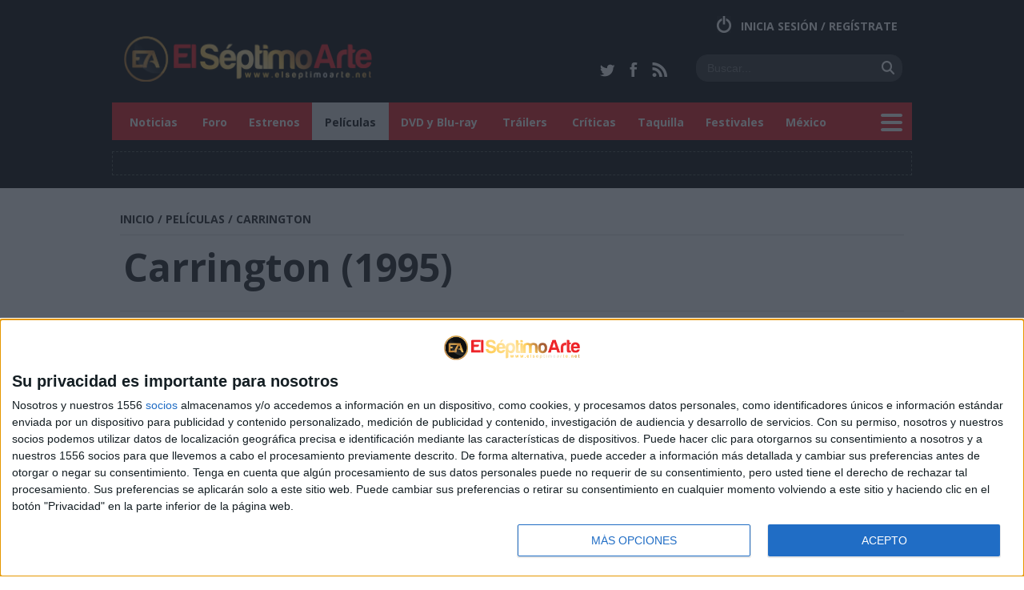

--- FILE ---
content_type: text/html; charset=UTF-8
request_url: https://www.elseptimoarte.net/peliculas/carrington-16388.html
body_size: 12602
content:
<!DOCTYPE html>
<html lang="es">
<head>
<meta charset="UTF-8">
<!-- Google tag (gtag.js) -->
<script async src="https://www.googletagmanager.com/gtag/js?id=G-0L2RGEFK4Y"></script>
<script>
  window.dataLayer = window.dataLayer || [];
  function gtag(){dataLayer.push(arguments);}
  gtag('js', new Date());

  gtag('config', 'G-0L2RGEFK4Y');
</script>
<!-- InMobi Choice. Consent Manager Tag v3.0 (for TCF 2.2) -->
<script type="text/javascript" async=true>
(function() {
  var host = 'www.elseptimoarte.net';
  var element = document.createElement('script');
  var firstScript = document.getElementsByTagName('script')[0];
  var url = 'https://cmp.inmobi.com'
    .concat('/choice/', '4ZQxSAc1E04bT', '/', host, '/choice.js?tag_version=V3');
  var uspTries = 0;
  var uspTriesLimit = 3;
  element.async = true;
  element.type = 'text/javascript';
  element.src = url;

  firstScript.parentNode.insertBefore(element, firstScript);

  function makeStub() {
    var TCF_LOCATOR_NAME = '__tcfapiLocator';
    var queue = [];
    var win = window;
    var cmpFrame;

    function addFrame() {
      var doc = win.document;
      var otherCMP = !!(win.frames[TCF_LOCATOR_NAME]);

      if (!otherCMP) {
        if (doc.body) {
          var iframe = doc.createElement('iframe');

          iframe.style.cssText = 'display:none';
          iframe.name = TCF_LOCATOR_NAME;
          doc.body.appendChild(iframe);
        } else {
          setTimeout(addFrame, 5);
        }
      }
      return !otherCMP;
    }

    function tcfAPIHandler() {
      var gdprApplies;
      var args = arguments;

      if (!args.length) {
        return queue;
      } else if (args[0] === 'setGdprApplies') {
        if (
          args.length > 3 &&
          args[2] === 2 &&
          typeof args[3] === 'boolean'
        ) {
          gdprApplies = args[3];
          if (typeof args[2] === 'function') {
            args[2]('set', true);
          }
        }
      } else if (args[0] === 'ping') {
        var retr = {
          gdprApplies: gdprApplies,
          cmpLoaded: false,
          cmpStatus: 'stub'
        };

        if (typeof args[2] === 'function') {
          args[2](retr);
        }
      } else {
        if(args[0] === 'init' && typeof args[3] === 'object') {
          args[3] = Object.assign(args[3], { tag_version: 'V3' });
        }
        queue.push(args);
      }
    }

    function postMessageEventHandler(event) {
      var msgIsString = typeof event.data === 'string';
      var json = {};

      try {
        if (msgIsString) {
          json = JSON.parse(event.data);
        } else {
          json = event.data;
        }
      } catch (ignore) {}

      var payload = json.__tcfapiCall;

      if (payload) {
        window.__tcfapi(
          payload.command,
          payload.version,
          function(retValue, success) {
            var returnMsg = {
              __tcfapiReturn: {
                returnValue: retValue,
                success: success,
                callId: payload.callId
              }
            };
            if (msgIsString) {
              returnMsg = JSON.stringify(returnMsg);
            }
            if (event && event.source && event.source.postMessage) {
              event.source.postMessage(returnMsg, '*');
            }
          },
          payload.parameter
        );
      }
    }

    while (win) {
      try {
        if (win.frames[TCF_LOCATOR_NAME]) {
          cmpFrame = win;
          break;
        }
      } catch (ignore) {}

      if (win === window.top) {
        break;
      }
      win = win.parent;
    }
    if (!cmpFrame) {
      addFrame();
      win.__tcfapi = tcfAPIHandler;
      win.addEventListener('message', postMessageEventHandler, false);
    }
  };

  makeStub();

  var uspStubFunction = function() {
    var arg = arguments;
    if (typeof window.__uspapi !== uspStubFunction) {
      setTimeout(function() {
        if (typeof window.__uspapi !== 'undefined') {
          window.__uspapi.apply(window.__uspapi, arg);
        }
      }, 500);
    }
  };

  var checkIfUspIsReady = function() {
    uspTries++;
    if (window.__uspapi === uspStubFunction && uspTries < uspTriesLimit) {
      console.warn('USP is not accessible');
    } else {
      clearInterval(uspInterval);
    }
  };

  if (typeof window.__uspapi === 'undefined') {
    window.__uspapi = uspStubFunction;
    var uspInterval = setInterval(checkIfUspIsReady, 6000);
  }
})();
</script>
<!-- End InMobi Choice. Consent Manager Tag v3.0 (for TCF 2.2) -->
<script src="https://s3.eu-central-1.amazonaws.com/sc-devel/Skins/SMCService.js"></script>
<script async='async' src='https://securepubads.g.doubleclick.net/tag/js/gpt.js'></script>
<script>
var googletag = googletag || {};
googletag.cmd = googletag.cmd || [];
</script>
<script src="https://sc-devel.s3.eu-central-1.amazonaws.com/sc-tagmanager/elseptimoarte.js"></script>
<script>
            idhb = idhb || {};
            idhb.que = idhb.que || [];
        </script>

        <script>
            idhb.que.push(() => {
                idhb.requestAds({
                    // slotIds needs to be set. If not specified, ads for all slots in the head section will be requested
                    slotIds: ['banner3'],
                    // Callback function to be called once the header bidding auction has finished:
                    callback: function() { 
                        googletag.cmd.push(function() { googletag.pubads().refresh(); })
                    }
                });
            });
        </script>
        
<script>
  var sc = document.createElement ("script")
  sc.src="https://cdn.smartclip-services.com/v1/Storage-a482323/smartclip-services/wrappers/sc__sync.js"
  sc.onload = function(){
  __sc__sync(["b05dfe3e-e982-4dd5-b686-50ae45a34e4b"]) // id de la zona
  }
  document.head.appendChild(sc)
</script>


        <title>Carrington (1995) - El Séptimo Arte: Tu web de cine</title>

            <meta name="og:title" content="Carrington (1995) - El Séptimo Arte: Tu web de cine">
            <meta name="twitter:title" content="Carrington (1995) - El Séptimo Arte: Tu web de cine">
            <meta name="language" content="es">
            <meta name="distribution" content="global">
            <meta name="robots" content="index, follow">
            <meta name="description" content="Todo lo que buscas sobre cine y series: Noticias, estrenos, películas, tráilers, críticas, foro y mucho más.">
            <meta name="fb:app_id" content="2068361530055612">
            <meta name="og:site_name" content="Elseptimoarte.net">
            <meta name="author" content="ElSeptimoArte">
            <meta name="twitter:site" content="@el7arte">
    
    <link rel="icon" href="/favicon.ico">

    <link href='https://fonts.googleapis.com/css?family=Open+Sans:400,400italic,700' rel='stylesheet' type='text/css'>    
        
        <link rel="stylesheet" type="text/css" href="/css/style.css">



                <link rel="stylesheet" type="text/css" href="/css/peliculas/peliculas.css">

    
        <link rel="stylesheet" type="text/css" href="/css/lightbox.min.css">

                <script src="/js/script.js"></script>



    
        <script src="/js/lightbox.min.js"></script>

</head>
<body id="septimo_peliculas" class="chrome desktop site_espana">


            <div class='wrapper cabecera'>
            <header id='body-header'>

    <div id="login-state" class="login">
            <a href="#" class='do_login'>
            Inicia sesi&oacute;n / Reg&iacute;strate
        </a>
    
    <section id="login-flotante" class="wrapper-rejillas">
    <div>
        <form action="/foro/index.php?action=login2" method="POST">
            <h3>Bienvenido a El S&eacute;ptimo Arte</h3>
            <h4>Noticias de cine,  cartelera, críticas, foros y mucho más.</h4>

            <fieldset>
                <h5>Entra</h5>
                <input type="text" value=""  name="user"  required="required" placeholder="Nombre de usuario">
                <input type="password" name="passwrd"  required="required" placeholder="Contrase&ntilde;a">

                <p  class="recordar"><a href="/foro/index.php?action=reminder">&iquest; Olvidaste tu contrase&ntilde;a ?</a></p>

                <button title="Accede y participa">Acceder</button>

                
                <input type="hidden" name="a5c0e2cf" value="9fad1de5c1dd520ff7d93ac2930464aa"/>
                <input type="hidden" name="b34a7e643" value="44bed97a91be0b4722d50fbe9e2ba868"/>
            </fieldset>
        </form>

        <form action="/foro/index.php?action=register">

            <fieldset>
                <h5>Reg&iacute;strate</h5>
                <p class="ser_miembro">&iquest; Todav&iacute;a no eres miembro ?</p>
                <button title="Forma parte de nuestra comunidad">Quiero ser miembro</button>

            </fieldset>
        </form>
    </div>

</section>
</div>
    <h1 itemscope="" itemtype="https://schema.org/Organization">
    <a href="/" title="El Septimo Arte" id="logo" itemprop="url">
        <img itemprop="logo" src="/elseptimoarte.png" alt="Logo El Septimo Arte" width="310" height="58"
             title="Todo lo que buscas sobre cine: noticias, cartelera, películas, críticas, foros, blogs, wikicine y mucho más."/>
    </a>
</h1>
    
<section itemscope="" itemtype="https://schema.org/WebSite" id="buscando">
    <link itemprop="url" href="https://www.elseptimoarte.net"/>

    <form itemprop="potentialAction" itemscope="" itemtype="https://schema.org/SearchAction" action="/busqueda" method="get" id="buscador-cabecera">
        <h2>Buscador</h2>

        <meta itemprop="target" content="https://www.elseptimoarte.net/busqueda?q=&cx=partner-pub-5335893293350171%3A6016307435&cof=FORID%3A11&ie=UTF8&oe=UTF8"/>

                    <div class="redes-sociales">
    <a href="https://twitter.com/el7arte" target="blank" title="S&iacute;gue a el7arte en Twitter"><img width="19" height="16" alt="Twitter" src="[data-uri]"/></a>

    <a href="https://www.facebook.com/elseptimoarte.net" target="_blank" title="S&iacute;gue a la página Facebook de elseptimoarte.net"><img width="10" height="18" alt="Facebook" src="[data-uri]"/></a>

    <a href="/rss.php" target="_blank" title="Mantente al d&iacute;a con nuestro RSS"><img width="19" height="18" alt="RSS" src="[data-uri]"/></a>
</div>


        
        <input itemprop="query-input" id="busca_text" type="search" name="q" value="" placeholder="Buscar..." required="required" aria-required="true" autocomplete="off" aria-autocomplete="none"/>
        <input type="hidden" name="cx" value="partner-pub-5335893293350171:6016307435"/>
        <input type="hidden" name="cof" value="FORID:11"/>
        <input type="hidden" name="ie" value="UTF-8">
        <input type="hidden" name="oe" value="UTF-8">

        <input type="image" name="sa" width="16" height="17" title="Buscar en la web" alt="Buscar" src="[data-uri]"/>

            </form>
</section>
    <div class="wrapper" id="mainmenu">
    <nav>
        <div class="logo">
            <a href="/" title="Ir a inicio">&nbsp;</a>
        </div><ul class="level1">
    <li class="level2 "
    ><a title="Noticias de cine" href="/noticias/">Noticias</a>
        <ul>
            <li><a title="Actualidad de cine" href="/noticias/actualidad/">Actualidad</a></li>
            <li><a title="Estrenos de cartelera" href="/noticias/estrenos/">Estrenos</a></li><li><a title="TV y series" href="/noticias/tv-series/">TV-Series</a></li>
                <li>
                    <a title="Taquilla España y USA" href="ranking_de_taquilla ">Ranking de taquilla</a>
                </li>
            <li><a title="Mundo DVD y Blu-ray" href="/noticias/mundo-dvd-y-blu-ray/">DVD y Blu-ray</a></li>
            <li><a title="Festivales y premios" href="/noticias/festivales-y-premios/">Festivales y premios</a>
            </li><li><a title="Críticas de películas" href="/noticias/criticas/">Críticas</a></li><li><a title="Encuestas de cine" href="/noticias/encuestas/ ">Encuestas</a></li>
                <li><a title="Copa de cine" href="/noticias/copa-de-cine/">Copa de cine</a></li><li><a title="Archivo de noticias" href="/noticias/archivo/">Archivo</a></li>
        </ul>
    </li>

    <li>
        <a title="Foro de cine " href="/foro/">Foro</a>
    </li><li class="level2 ">
            <a title="Próximos estrenos" href="/estrenos/" >Estrenos</a>
            <ul>
                <li><a title="Estrenos de cartelera en España" href="/estrenos/">Estrenos</a>
                </li>
                <li><a title="Próximos estrenos en USA" href="/estrenos/usa/">Estrenos USA</a>
                </li>
                <li>
                    <a title="Estrenos en DVD" href="/estrenos/dvd-alquiler/">Lanzamientos DVD alquiler</a>
                </li>
                <li><a title="Próximos lanzamientos DVD venta" href="/estrenos/dvd-venta/">DVD venta</a>
                </li>
                <li>
                    <a title="Estrenos HD Blu-ray" href="/estrenos/blu-ray/">Estrenos Blu-ray</a>
                </li>
                <li>
                    <a title="Próximos estrenos de cartelera México" href="/estrenos/mexico/">Estrenos México</a>
                </li>
            </ul>
        </li>
    <li class="level2  selected    sinsubmenu"><a title="Fichas de películas"
                                                                                    href="/peliculas/">Películas</a>
        <ul>
            <li><a title="Listado de películas" href="/peliculas/">Películas</a></li>
            <li>
                <a title="Listado de películas por título español" href="/peliculas/titulo-castellano/">Listado
                    título castellano</a>
            </li>
            <li><a title="Taquilla España y USA" href="/noticias/ranking-de-taquilla/">Ranking de taquilla</a>
            </li>
            <li>
                <a title="Listado de películas por título original" href="/peliculas/titulo-original/">Listado
                    título original</a>
            </li>
        </ul>
    </li>

    <li class="level2 ">
        <a title="Mundo DVD y Blu-ray" href="/noticias/mundo-dvd-y-blu-ray/">DVD y Blu-ray</a>
        <ul>
            <li>
                <a title="Noticias DVD y Blu-ray" href="/noticias/mundo-dvd-y-blu-ray/">Noticias DVD y Blu-ray</a>
            </li>
            <li><a title="Estrenos en DVD" href="/estrenos/dvd-alquiler/">Estrenos DVD</a></li>
            <li><a title="Estrenos DVD venta" href="/estrenos/dvd-venta/">Lanzamientos DVD venta</a>
            </li>
            <li><a title="Estrenos Blu-ray" href="proximos_blue_ray">Estrenos Blu-ray</a></li>
            <li>
                <a title="Estrenos Blu-ray" href="http://www.elseptimoarte.net/foro/index.php/board,5.0.html">Foro Mundo DVD</a>
        </li>
    </ul>
    </li>

    <li ><a title="Tráilers de películas" href="/peliculas/trailers">Tráilers</a></li>

    
    <li><a title="Críticas de películas" href="/foro/index.php/board,4.0.html">Críticas</a></li><li>
            <a title="Ranking de taquilla" href="/noticias/ranking-de-taquilla/"
                           >Taquilla</a>
        </li><li ><a
                title="Festivales y premios" href="/noticias/festivales-y-premios/"
                >Festivales</a></li><li><a title="Portal de México" href="/mexico/">México</a></li>
        <li id="abrir-menu-secundario">
            <a href="javascript:void(0);" title="Abrir menú secundario"><img width="27" height="22" alt="menú secundario" src="[data-uri]"/></a>
        </li>
        </ul>
    </nav>
</div>
    <div class="wrapper-rejillas hidden" id="menu-secundario">
    <div>
                    <h2>Menu
                <button aria-label="Cerrar">&times;</button>
            </h2>
        
        
        <ul class="level1">
    <li class="level2 "
    ><a title="Noticias de cine" href="/noticias/">Noticias</a>
        <ul>
            <li><a title="Actualidad de cine" href="/noticias/actualidad/">Actualidad</a></li>
            <li><a title="Estrenos de cartelera" href="/noticias/estrenos/">Estrenos</a></li><li><a title="TV y series" href="/noticias/tv-series/">TV-Series</a></li>
                <li>
                    <a title="Taquilla España y USA" href="ranking_de_taquilla ">Ranking de taquilla</a>
                </li>
            <li><a title="Mundo DVD y Blu-ray" href="/noticias/mundo-dvd-y-blu-ray/">DVD y Blu-ray</a></li>
            <li><a title="Festivales y premios" href="/noticias/festivales-y-premios/">Festivales y premios</a>
            </li><li><a title="Críticas de películas" href="/noticias/criticas/">Críticas</a></li><li><a title="Encuestas de cine" href="/noticias/encuestas/ ">Encuestas</a></li>
                <li><a title="Copa de cine" href="/noticias/copa-de-cine/">Copa de cine</a></li><li><a title="Archivo de noticias" href="/noticias/archivo/">Archivo</a></li>
        </ul>
    </li>

    <li>
        <a title="Foro de cine " href="/foro/">Foro</a>
    </li><li class="level2 ">
            <a title="Próximos estrenos" href="/estrenos/" >Estrenos</a>
            <ul>
                <li><a title="Estrenos de cartelera en España" href="/estrenos/">Estrenos</a>
                </li>
                <li><a title="Próximos estrenos en USA" href="/estrenos/usa/">Estrenos USA</a>
                </li>
                <li>
                    <a title="Estrenos en DVD" href="/estrenos/dvd-alquiler/">Lanzamientos DVD alquiler</a>
                </li>
                <li><a title="Próximos lanzamientos DVD venta" href="/estrenos/dvd-venta/">DVD venta</a>
                </li>
                <li>
                    <a title="Estrenos HD Blu-ray" href="/estrenos/blu-ray/">Estrenos Blu-ray</a>
                </li>
                <li>
                    <a title="Próximos estrenos de cartelera México" href="/estrenos/mexico/">Estrenos México</a>
                </li>
            </ul>
        </li>
    <li class="level2  selected    sinsubmenu"><a title="Fichas de películas"
                                                                                    href="/peliculas/">Películas</a>
        <ul>
            <li><a title="Listado de películas" href="/peliculas/">Películas</a></li>
            <li>
                <a title="Listado de películas por título español" href="/peliculas/titulo-castellano/">Listado
                    título castellano</a>
            </li>
            <li><a title="Taquilla España y USA" href="/noticias/ranking-de-taquilla/">Ranking de taquilla</a>
            </li>
            <li>
                <a title="Listado de películas por título original" href="/peliculas/titulo-original/">Listado
                    título original</a>
            </li>
        </ul>
    </li>

    <li class="level2 ">
        <a title="Mundo DVD y Blu-ray" href="/noticias/mundo-dvd-y-blu-ray/">DVD y Blu-ray</a>
        <ul>
            <li>
                <a title="Noticias DVD y Blu-ray" href="/noticias/mundo-dvd-y-blu-ray/">Noticias DVD y Blu-ray</a>
            </li>
            <li><a title="Estrenos en DVD" href="/estrenos/dvd-alquiler/">Estrenos DVD</a></li>
            <li><a title="Estrenos DVD venta" href="/estrenos/dvd-venta/">Lanzamientos DVD venta</a>
            </li>
            <li><a title="Estrenos Blu-ray" href="proximos_blue_ray">Estrenos Blu-ray</a></li>
            <li>
                <a title="Estrenos Blu-ray" href="http://www.elseptimoarte.net/foro/index.php/board,5.0.html">Foro Mundo DVD</a>
        </li>
    </ul>
    </li>

    <li ><a title="Tráilers de películas" href="/peliculas/trailers">Tráilers</a></li>

    
    <li><a title="Críticas de películas" href="/foro/index.php/board,4.0.html">Críticas</a></li><li>
            <a title="Ranking de taquilla" href="/noticias/ranking-de-taquilla/"
                           >Taquilla</a>
        </li><li ><a
                title="Festivales y premios" href="/noticias/festivales-y-premios/"
                >Festivales</a></li><li><a title="Portal de México" href="/mexico/">México</a></li></ul>

            </div>
</div>
    <div id="frame-cabecera" class="banner hmads_728x90">
<div id='sc-top'></div>
<div id='sc-oop'></div>
</div>

            </header>
        </div>
    

            <div class="wrapper">
            <section id="breadcrumbs">
                <ol typeof="BreadcrumbList" vocab="http://schema.org/">
                        <li typeof="ListItem" property="itemListElement">
        <a href="/" typeof="WebPage" property="item" title="El Septimo Arte">
            <span property="name">Inicio</span>
        </a>
        <meta content="1" property="position">
    </li>
                                    
            <li typeof="ListItem" property="itemListElement">
            /
                            <a href="/peliculas/" typeof="WebPage" property="item"><span property="name">PELÍCULAS</span></a>
            
            <meta content="2" property="position">
        </li>
                    <li typeof="ListItem" property="itemListElement">
            /
                            <a href="/peliculas/carrington-16388.html" typeof="WebPage" property="item"><span property="name">CARRINGTON</span></a>
            
            <meta content="3" property="position">
        </li>
                            </ol>
            </section>
        </div>
    
    <article id="pelicula" class="resumen details" itemscope
             itemtype="http://schema.org/Movie">
        <meta itemprop="url" content="https://www.elseptimoarte.net/peliculas/carrington-16388.html">

        <header>
    <h2 id="main_titulo" itemprop="name">Carrington (1995)</h2>
    <div class="share">
            <strong>598</strong>
    
    <ul>
        <li>
            <a href="https://www.facebook.com/sharer/sharer.php?u=https://www.elseptimoarte.net%2Fpeliculas%2Fcarrington-16388.html" title="Comparte el enlace sobre Carrington en Facebook" target="_blank"><img width="35" height="35" alt="Facebook" src="[data-uri]"/></a>
        </li>
        <li>
            <a href="https://twitter.com/intent/tweet?original_referer=https://www.elseptimoarte.net%2Fpeliculas%2Fcarrington-16388.html&lang=es&ref_src=twsrc%5Etfw&text=Carrington&tw_p=tweetbutton&url=https://www.elseptimoarte.net%2Fpeliculas%2Fcarrington-16388.html&via=el7arte" title="Comparte el enlace sobre Carrington en Twitter" target="_blank"><img width="35" height="35" alt="Twitter" src="[data-uri]"/></a>
        </li>
        <li>
            <a href="mailto:tuamigo@email.es?Subject=Carrington&Body=Hola,%0A%0AMira%20este%20enlace%20%20sobre%20%22Carrington%22:%0Ahttps://www.elseptimoarte.net%2Fpeliculas%2Fcarrington-16388.html%0A%0ASaludos" title="Comparte el enlace sobre Carrington por email" target="_blank"><img width="35" height="35" alt="email" src="[data-uri]"/></a>
        </li>
        <li>
            <a href="whatsapp://send?text=Mira la película Carrington. https://www.elseptimoarte.net%2Fpeliculas%2Fcarrington-16388.html" data-action="share/whatsapp/share" title="Comparte el enlace sobre Carrington por Whatsapp" target="_blank"><img width="35" height="35" alt="Whatsapp" src="[data-uri]"/></a>
        </li>
    </ul>
</div>
</header>

<div class="wrapper" id="detalles">
        <img src="/carteles/341/carrington_62710.jpg" width="230" height="341" alt="Imagen de Carrington"
         title="Carrington" itemprop="image"/>

    <div class="wrapper cinema1">
        <section>
            <div id="datos_pelicula">
    <p class="categorias">
                    <a href="/peliculas/generos/drama/"
               title="Pel&iacute;culas de Drama">Drama</a>,                     <a href="/peliculas/generos/romance/"
               title="Pel&iacute;culas de Romance">Romance</a>,                     <a href="/peliculas/generos/biografia/"
               title="Pel&iacute;culas de Biografía">Biografía</a>            </p>

    <p class="duracion" itemprop="duration">122</p>

    <p class="director">
                    <span itemprop="director" itemscope itemtype="http://schema.org/Person"><a
                    href="/directores/christopher-hampton/" title="Pel&iacute;culas de Christopher Hampton"
                    itemprop="url"><span itemprop="name">Christopher Hampton</span></a>
            </span>            </p>

    <p class="estreno"></p>

    </div>

            
<div id="puntuacion_pelicula" class="con_estadisticas" itemprop="aggregateRating" itemscope
     itemtype="http://schema.org/AggregateRating">
    <div id="estadisticas_voto" data-url="/peliculas/estadisticas/carrington-16388.html?puntuacion=">
            </div>

    <strong title="MUY BUENA" data-tooltip id="nota_final"
            itemprop="ratingValue">10</strong>

    <div id="vota">
        <form action="/peliculas/voto/carrington-16388.html">
                        <div id="meter"  style="width:264.00px">
                <span>10</span>&nbsp;
            </div>

            <ul>
                <li title="1 punto - MUY MALA" data-tooltip><input type="checkbox" value="1">&nbsp;</li>
                <li title="2 puntos - MALA" data-tooltip><input type="checkbox" value="2">&nbsp;</li>
                <li title="3 puntos - FLOJA" data-tooltip><input type="checkbox" value="3">&nbsp;</li>
                <li title="4 puntos - REGULAR" data-tooltip><input type="checkbox" value="4">&nbsp;</li>
                <li title="5 puntos - PASABLE" data-tooltip><input type="checkbox" value="5">&nbsp;</li>
                <li title="6 puntos - INTERESANTE" data-tooltip><input type="checkbox" value="6">&nbsp;</li>
                <li title="7 puntos - BUENA" data-tooltip><input type="checkbox" value="7">&nbsp;</li>
                <li title="8 puntos - NOTABLE" data-tooltip><input type="checkbox" value="8">&nbsp;</li>
                <li title="9 puntos - MUY BUENA" data-tooltip><input type="checkbox" value="9">&nbsp;</li>
                <li title="10 puntos - OBRA MAESTRA" data-tooltip><input type="checkbox" value="10">&nbsp;</li>
            </ul>
            <p id="info_votacion"><strong>10</strong> de <span itemprop="bestRating"
                >10</span> de <strong itemprop="ratingCount">2</strong> usuarios</p>

            <input type="submit" name="Votar" value="Votar"/>
        </form>

        <button
                type='button'
                data-href="/peliculas/seguimiento/carrington-16388.html"
                data-ajax='septimo_seguir_pelicula'
                id="seguir_pelicula"
                data-state='sinseguir'
        >Seguir</button>

        <p id="vota_msg"></p>
    </div>
</div>

        </section>
    </div>
</div>
<div id="menu_sec_peliculas" class="wrapper">

    <section>
        <div>
            <ul>
                <li class="actual">
                    <a href="/peliculas/carrington-16388.html" title="Película Carrington">Resumen</a>
                </li>

                <li class=" ">
                    <a href="/peliculas/carteles/carrington-16388.html" title="Carteles de Carrington">Carteles</a>
                </li>

                <li class=" ">
                    <a href="/peliculas/imagenes/carrington-16388.html"
                       title="Imágenes de Carrington">Imágenes</a>
                </li>

                <li class=" ">
                    <a href="/peliculas/trailers/carrington-16388.html" title="Vídeos de Carrington">Vídeos</a>
                </li>

                <li class=" disable">
                    <a href="#"
                       title="Críticas de Carrington">Críticas</a>
                </li>

                <li class=" disable">
                    <a href="/peliculas/noticias/carrington-16388.html" title="Noticias de Carrington">Noticias</a>
                </li>

                <li class=" disable">
                    <a href="#" title="Foro de Carrington">Comentarios</a>
                </li>

                <li class=" disable">
                    <a href="/peliculas/votos/carrington-16388.html" title="Votos de Carrington">Votos</a>
                </li>

                <li class=" disable">
                    <a href="/peliculas/seguidores/carrington-16388.html" title="Seguidores de Carrington">Seguidores</a>
                </li>
            </ul>
        </div>
    </section>

</div>        <div class="wrapper contenido ">
            <main id="content" class="informativo">
                                                            <aside class="aside">
                                <div id='sc-mpu-top'></div>

    <article class="widget pelicula_destacada widget_peliculas">
    <h2>La más esperada</h2>

    <div class="widget_content">
        <a href="/peliculas/mission-impossible-8-19162.html"><img
                    src="/imagenes/peliculas/150/97438.jpg"                     width="112" height="67" alt="Imagen de Misión: Imposible - Sentencia final" title="Misión: Imposible - Sentencia final"/></a>

        <p><strong>23/05/2025</strong>
            <a href="/peliculas/mission-impossible-8-19162.html">Misión: Imposible - Sentencia final</a></p>
    </div>
</article>

    <article class="widget estrenos_list" itemscope itemtype="http://schema.org/ItemList">

    <header itemprop="itemListElement" itemscope itemtype="http://schema.org/ListItem">
        <a href="/peliculas/28-years-later-the-bone-temple-28138.html" itemprop="url">
            <img src="/carteles/442/28_anos_despues_el_templo_de_los_huesos_106138.jpg" width="298" height="442" alt="Imagen de 28 años después: El templo de los huesos" title="Película 28 años después: El templo de los huesos" itemprop="image"/>
        </a></header>


    <a href="/estrenos/" class="image-tag" itemprop="name">Estrenos españa</a>

    <ul data-subtitle="Otros estrenos en España">
                    <li itemprop="itemListElement" itemscope itemtype="http://schema.org/ListItem"
            >
                <a href="/peliculas/si-pudiera-te-daria-una-patada-28413.html" title="Si pudiera te daría una patada" itemprop="url"><span itemprop="name">Si pudiera te daría una patada</span></a>
            </li>
                    <li itemprop="itemListElement" itemscope itemtype="http://schema.org/ListItem"
            >
                <a href="/peliculas/polloliebre-y-el-secreto-de-la-marmota-28662.html" title="Polloliebre y el secreto de la marmota" itemprop="url"><span itemprop="name">Polloliebre y el secreto de la marmota</span></a>
            </li>
                <li><a href="https://www.elseptimoarte.net/foro/index.php/topic,59416.0.html?PHPSESSID=p5ar0c3v4jogqss4rj8kdbdthp">Ver más</a></li>
    </ul>
</article>



    <div class="widget actividad_contenidos">
    <section class="tabs">
        <ul>
            <li class="level1 selected ultimas_peliculas"><h2><span>&Uacute;ltimas pel&iacute;culas</span></h2>
    <ul>
                                    <li><a href="/peliculas/the-great-beyond-28823.html">The Great Beyond</a></li>
                            <li><a href="/peliculas/the-dreadful-28822.html">The Dreadful</a></li>
                            <li><a href="/peliculas/killer-whale-28821.html">Killer Whale</a></li>
                            <li><a href="/peliculas/the-bluff-28819.html">The Bluff</a></li>
                            <li><a href="/peliculas/gente-que-conocemos-en-vacaciones-28818.html">Gente que conocemos en vacaciones</a></li>
                            <li><a href="/peliculas/tres-de-mas-28817.html">Tres de más</a></li>
                            <li><a href="/peliculas/cut-off-28816.html">Cut Off</a></li>
                            <li><a href="/peliculas/minions-3-28815.html">Minions 3</a></li>
                        </ul>
</li>



            <li class="level1 mas_leido"><h2><span>Lo m&aacute;s le&iacute;do</span></h2>
    <ul>
                                    <li><a href="/noticias/tv-series/nuevo-trailer-de-la-2a-temporada-de-monarch-el-legado-de-los-monstruos-52276.html">El Titán X ha despertado. Nuevo tráiler de la 2ª temporada de &#039;Monarch: El legado de los monstruos&#039;</a></li>
                            <li><a href="/noticias/actualidad/estas-listo-para-ella--trailer-de-la-novia-52299.html">¿Creéis estar listos? Tráiler de &#039;¡La novia!&#039;</a></li>
                            <li><a href="/noticias/actualidad/cuarto-avance-de--vengadores-doomsday-52272.html">Cuarto avance de &#039;Vengadores: Doomsday&#039;</a></li>
                            <li><a href="/noticias/criticas/si-pudiera-te-daria-una-patada--la-maternidad-es-una-perra-51819.html">&#039;Si pudiera te daría una patada&#039; - La maternidad es una perra</a></li>
                            <li><a href="/noticias/actualidad/el-romance-mas-apasionado-del-ano-trailer-de-pillion-52286.html">El romance más apasionado del año... Tráiler de &#039;Pillion&#039;</a></li>
                            <li><a href="/noticias/tv-series/ryan-hurst-sera-kratos-en-la-adaptacion-de-god-of-war-52288.html">Ryan Hurst será Kratos en la adaptación televisiva de &#039;God of War&#039;</a></li>
                        </ul>
</li>
        </ul>
    </section>
</div>
                        </aside>
                                    
                    <section class="highlight">
    <h3>Ficha</h3>

    <div>
        <dl>
            <dt>Título</dt>
            <dd>Carrington</dd>

            <dt>Título original</dt>
            <dd>Carrington</dd>

                            <dt>País</dt>
                <dd>                                                    <a href="/peliculas/paises/reino-unido/"
                               title="Películas Reino Unido">Reino Unido</a>,                                                                                                 <a href="/peliculas/paises/francia/"
                               title="Películas Francia">Francia</a>                                            </dd>
            

                            <dt>Estreno en USA</dt>
                <dd>10/11/1995</dd>
            
                            <dt>Estreno en España</dt>
                <dd>13/10/1995</dd>
            
            
            

                            <dt>Estreno en Reino Unido</dt>
                <dd>22/09/1995</dd>
            

            

            

                            <dt>Productora</dt>
                <dd>                                                    <a href="/peliculas/productoras/polygram-filmed-entertainment/"
                               title="Películas de productora PolyGram Filmed Entertainment">PolyGram Filmed Entertainment</a>,                                                                                                 Freeway Films,                                                                                                 Cinea,                                                                                                 Orsans Productions,                                                                                                 <a href="/peliculas/productoras/studiocanal/"
                               title="Películas de productora StudioCanal">StudioCanal</a>,                                                                                                 Euston Films                                            </dd>
            

                            <dt>Distribuidora</dt>
                <dd>                                                    Gramercy Pictures                                            </dd>
            
                            <dt>Distribuidora en España</dt>
                <dd>                                                    Sogepaq Distribucion                                            </dd>
            

            <dt>Director</dt>
            <dd>                    <a href="/directores/christopher-hampton/"
                       title="Películas de Christopher Hampton">Christopher Hampton</a>                </dd>

                            <dt>Guión</dt>
                <dd>Christopher Hampton</dd>
            
                            <dt>Reparto</dt>
                <dd>                        <span itemprop="actor" itemscope itemtype="http://schema.org/Person"><a href="/actores/emma-thompson/" title="Pel&iacute;culas de Emma Thompson" itemprop="url"><span itemprop="name">Emma Thompson</span></a></span>,                                             <span itemprop="actor" itemscope itemtype="http://schema.org/Person"><a href="/actores/jonathan-pryce/" title="Pel&iacute;culas de Jonathan Pryce" itemprop="url"><span itemprop="name">Jonathan Pryce</span></a></span>,                                             <span itemprop="actor" itemscope itemtype="http://schema.org/Person"><a href="/actores/steven-waddington/" title="Pel&iacute;culas de Steven Waddington" itemprop="url"><span itemprop="name">Steven Waddington</span></a></span>,                                             <span itemprop="actor" itemscope itemtype="http://schema.org/Person"><a href="/actores/rufus-sewell/" title="Pel&iacute;culas de Rufus Sewell" itemprop="url"><span itemprop="name">Rufus Sewell</span></a></span>,                                             <span itemprop="actor" itemscope itemtype="http://schema.org/Person"><a href="/actores/samuel-west/" title="Pel&iacute;culas de Samuel West" itemprop="url"><span itemprop="name">Samuel West</span></a></span>,                                             <span itemprop="actor" itemscope itemtype="http://schema.org/Person"><a href="/actores/penelope-wilton/" title="Pel&iacute;culas de Penelope Wilton" itemprop="url"><span itemprop="name">Penelope Wilton</span></a></span>,                                             <span itemprop="actor" itemscope itemtype="http://schema.org/Person"><a href="/actores/janet-mcteer/" title="Pel&iacute;culas de Janet McTeer" itemprop="url"><span itemprop="name">Janet McTeer</span></a></span>,                                             <span itemprop="actor" itemscope itemtype="http://schema.org/Person"><a href="/actores/alex-kingston/" title="Pel&iacute;culas de Alex Kingston" itemprop="url"><span itemprop="name">Alex Kingston</span></a></span>,                                             <span itemprop="actor" itemscope itemtype="http://schema.org/Person"><a href="/actores/jeremy-northam/" title="Pel&iacute;culas de Jeremy Northam" itemprop="url"><span itemprop="name">Jeremy Northam</span></a></span>,                                             <span itemprop="actor" itemscope itemtype="http://schema.org/Person"><a href="/actores/richard-clifford/" title="Pel&iacute;culas de Richard Clifford" itemprop="url"><span itemprop="name">Richard Clifford</span></a></span>,                                             <span itemprop="actor" itemscope itemtype="http://schema.org/Person"><a href="/actores/peter-blythe/" title="Pel&iacute;culas de Peter Blythe" itemprop="url"><span itemprop="name">Peter Blythe</span></a></span>,                                             <span itemprop="actor" itemscope itemtype="http://schema.org/Person"><a href="/actores/sebastian-harcombe/" title="Pel&iacute;culas de Sebastian Harcombe" itemprop="url"><span itemprop="name">Sebastian Harcombe</span></a></span>,                                             <span itemprop="actor" itemscope itemtype="http://schema.org/Person"><a href="/actores/david-ryall/" title="Pel&iacute;culas de David Ryall" itemprop="url"><span itemprop="name">David Ryall</span></a></span>,                                             <span itemprop="actor" itemscope itemtype="http://schema.org/Person"><a href="/actores/stephen-boxer/" title="Pel&iacute;culas de Stephen Boxer" itemprop="url"><span itemprop="name">Stephen Boxer</span></a></span>,                                             <span itemprop="actor" itemscope itemtype="http://schema.org/Person"><a href="/actores/annabel-mullion/" title="Pel&iacute;culas de Annabel Mullion" itemprop="url"><span itemprop="name">Annabel Mullion</span></a></span>                    </dd>
            
            
                            <dt>Recaudación mundial</dt>
                <dd>3,242,342 </dd>
            
                            <dt>Recaudación España</dt>
                <dd>1.101.349 &euro;</dd>
            
            
        </dl>
    </div>

</section>

            <section class="highlight">
    <h3>Sinopsis</h3>


    <div class="info" itemprop="description">
        Una fría tarde de invierno, el escritor homosexual Lytton Strachey viaja a la Costa Sur para visitar a Vanessa Bell y a su marido Clive. Ya en casa, Lytton queda deslumbrado con una figura adolescente y andrógina que ve en el jardín. Se trata de Dora Carrington, una pintora, que aparece en los círculos artísticos británicos durante la Primera Guerra Mundial.
    </div>
    
     <div>
<script type="text/javascript">
      var n = 'elseptimoarte';
      var r = 'es';
      var e = 'smartIntxt';
      var c = '';
      var p = '116443';
      var t = 'https://des.smartclip.net/ads?sc_sitName='+n+'&sc_cc='+r+'&elementId='+e+'&cat='+c;
      t+='&ref='+encodeURIComponent(window.top.document.URL)+'&rnd='+Math.round(Math.random()*1e8)+'&plc='+p;
      var s=document.createElement('script');s.type='text/javascript';s.src=t;document.body.appendChild(s);
    </script>
<div id="smartIntxt"></div>
        </div>

    
</section>
    
            <section class="highlight">
    <h3>Premios y nominaciones</h3>

    <div class="info">
        <strong>- Premios BAFTA 1996:</strong> Nominada a Mejor Film Británico y Mejor Actor (Jonathan Pryce).
<p></p>
<strong>- Premios Goya 1996:</strong> Nominada a Mejor Película Europea.
<p></p>
<strong>- National Board of Review 1995:</strong> Mejores 10 Películas y Mejor Actriz (Emma Thompson).
<p></p>
<strong>- Festival de Cannes 1995:</strong> Mejor Actor (Jonathan Pryce) y Premio Especial del Jurado.
    </div>
</section>
    
        <section class="highlight imagenes">
        <h3>Imágenes</h3>

        <div>
            <ul>
                                    <li><img src="/imagenes/peliculas/150/57876.jpg"
                             data-jslghtbx="/imagenes/peliculas/57876.jpg" data-jslghtbx-group="pelicula"
                             data-jslghtbx-caption="Imagen 1 de película <a href='/peliculas/carrington-16388.html'>Carrington</a>."
                             title="Imagen de Carrington" alt="Foto de Carrington" width="150" height="84"/></li>
                                    <li><img src="/imagenes/peliculas/150/57877.jpg"
                             data-jslghtbx="/imagenes/peliculas/57877.jpg" data-jslghtbx-group="pelicula"
                             data-jslghtbx-caption="Imagen 2 de película <a href='/peliculas/carrington-16388.html'>Carrington</a>."
                             title="Imagen de Carrington" alt="Foto de Carrington" width="150" height="84"/></li>
                                    <li><img src="/imagenes/peliculas/150/57878.jpg"
                             data-jslghtbx="/imagenes/peliculas/57878.jpg" data-jslghtbx-group="pelicula"
                             data-jslghtbx-caption="Imagen 3 de película <a href='/peliculas/carrington-16388.html'>Carrington</a>."
                             title="Imagen de Carrington" alt="Foto de Carrington" width="150" height="84"/></li>
                            </ul>

            <a href='/peliculas/imagenes/carrington-16388.html' class="ver_mas">Ver más imágenes</a>
        </div>
    </section>


            <section class="highlight trailer" itemtype="http://schema.org/Movie" itemprop="trailer">

        <h3 itemprop="name">Tráiler en español</h3>

        <div itemprop="VideoObject" itemprop="target">
            <iframe width="560" height="315" src="https://www.youtube.com/embed/iIUaMhQpR1I" frameborder="0" allowfullscreen></iframe>
        </div>

        <a href='/peliculas/trailers/carrington-16388.html' class="ver_mas">Ver más tráilers</a>
    </section>


    
            </main>
        </div>
    </article>


    
                    
            

            <div class='wrapper pie cinema1'>
                <footer class='principal'>
        <div id="footer-links">
    <section>
        <h1>Portal</h1>
        <ul>
            <li><a title="Noticias de cine" href="/noticias/">Noticias de cine</a></li>
            <li><a title="Estrenos de cine" href="/noticias/estrenos/">Estrenos</a></li>
            <li><a title="Peliculas" href="/peliculas/">Películas</a></li>
            <li><a title="Fotos e imágenes" href="/peliculas/imagenes/">Fotos e imágenes</a></li>
            <li><a title="Tráilers y vídeos" href="/peliculas/trailers/">Tráilers y vídeos</a></li>
            <li><a title="Críticas" href="/foro/index.php/board,4.0.html">Críticas</a></li>
        </ul>
    </section>

    <section>
        <h1>Secciones</h1>
        <ul>
            <li><a title="El Séptimo Arte" href="/">Portal</a></li>
            <li><a title="Foro de cine" href="/foro/">Foro de cine</a></li>
            <li><a title="El Séptimo Arte México" href="/mexico/">México</a></li>
            <li><a title="Wiki de cine" href="http://wikicine.elseptimoarte.net/">Wikicine</a></li>
            <li><a title="Servicios de cine gratuitos" href="/servicios/">Servicios</a></li>
        </ul>
    </section>

    <section>
        <h1>Destacados</h1>
        <ul>
            <li><a title="Copa de cine" href="/noticias/copa-de-cine/">Copa de cine</a></li>
            <li><a title="Películas de comedia" href="/peliculas/generos/comedia/">Películas de risa</a></li>
            <li><a title="Cartelera de cine" href="/estrenos/">Cartelera</a></li>
            <li><a title="Estrenos DVD" href="/estrenos/dvd-alquiler/">Estrenos DVD</a></li>
            <li><a title="Películas 2020" href="/peliculas/2020">Películas 2020</a></li>
            <li><a title="Películas de acción" href="/peliculas/generos/acción/">Películas de acción</a></li>
        </ul>
    </section>


    <section>
        <h1>Más información</h1>
        <ul>
            <li><a href="/contacto/">Contacto</a></li>
            <li><a href="/sitemap.php">Sitemap</a></li>
            <li><a href="/cookies/" class="cookies-bottom-link">Política de cookies</a></li>
        </ul>
    </section>
</div>


        <div id="footer-extra" class="logo">
                            <p>
    <strong>El Séptimo Arte  &copy; 2005 - 2026</strong>
    <em>www.elseptimoarte.net. Todos los derechos reservados</em>
</p>
                <div class="redes-sociales">
    <a href="https://twitter.com/el7arte" target="blank" title="S&iacute;gue a el7arte en Twitter"><img width="19" height="16" alt="Twitter" src="[data-uri]"/></a>

    <a href="https://www.facebook.com/elseptimoarte.net" target="_blank" title="S&iacute;gue a la página Facebook de elseptimoarte.net"><img width="10" height="18" alt="Facebook" src="[data-uri]"/></a>

    <a href="/rss.php" target="_blank" title="Mantente al d&iacute;a con nuestro RSS"><img width="19" height="18" alt="RSS" src="[data-uri]"/></a>
</div>


                    </div>
    </footer>
        </div>
    
</body>
</html>

--- FILE ---
content_type: application/javascript
request_url: https://cdn.smartclip-services.com/v1/Storage-a482323/smartclip-services/ava/config/elseptimoarte.js
body_size: 3194
content:
Site_conf = {"element_location_reference":"smartAvaReference","ava":{"mobile":{"enabled":false,"keepFixed":false,"initFixed":false,"onscroll":true,"skipOffset":0,"skipText":"","hardSkip":0,"freq":0,"nonstop":false,"position":{"horizontal":"right","vertical":"bottom"},"playerHeight":113,"playerWidth":200,"player_margin_bottom":5,"player_margin_right":5,"player_margin_top":60,"margin_top":0,"margin_bot":0,"fixedClass":"fixed_intext_sc_mob_v1","css":[],"js":[],"smaracd_player":"es.elseptimoarte.ava.smartclip","background_img":"","contextual":false,"isDynamic":false},"web":{"enabled":false,"keepFixed":false,"initFixed":false,"onscroll":true,"skipOffset":0,"skipText":"","hardSkip":0,"freq":0,"nonstop":false,"position":{"horizontal":"right","vertical":"bottom"},"playerHeight":196.875,"playerWidth":350,"player_margin_bottom":5,"player_margin_right":5,"player_margin_top":60,"margin_top":0,"margin_bot":0,"fixedClass":"fixed_intext_sc_v1","css":[],"js":[],"smaracd_player":"es.elseptimoarte.ava.smartclip","background_img":"","contextual":false,"isDynamic":false}},"inphoto":{"mobile":{"enabled":false,"skipOffset":0,"skipText":"","hardSkip":5,"frequence":0,"impsPerPageLoaded":1,"minWidth":290,"smaracd_player":"es.elseptimoarte.inphoto.smartclip","single_tag":false,"parentElement":"","imgSelector":""},"web":{"enabled":false,"skipOffset":0,"skipText":"","hardSkip":5,"frequence":0,"impsPerPageLoaded":1,"minWidth":290,"smaracd_player":"es.elseptimoarte.inphoto.smartclip","single_tag":false,"parentElement":"","imgSelector":""}},"intxt":{"positioning":{"customLocation":false,"refElement":"","refChild":"","position":0,"posSelector":"afterend","customJavaScript":function() {}},"mobile":{"enabled":true,"skipOffset":0,"skipText":"","hardSkip":0,"freq":0,"nonstop":false,"minWidth":190,"smaracd_player":"es.elseptimoarte.intxt.smartclip","background_img":"","contextual":true,"isDynamic":false},"web":{"enabled":true,"skipOffset":0,"skipText":"","hardSkip":0,"freq":0,"nonstop":false,"minWidth":190,"smaracd_player":"es.elseptimoarte.intxt.smartclip","background_img":"","contextual":true,"isDynamic":false}},"gpt":{"mobile":{"enabled":false,"startOn":["noad","end","error"],"freq":0},"web":{"enabled":false,"startOn":["noad","end","error"],"freq":0}},"spm":{"mobile":{"enabled":false,"onAva":true,"onIntxt":true,"onEnd":true,"onStart":false,"impTimeout":10,"maxActiveImps":1,"maxImps":15,"maxRetries":15,"stickySecs":5000,"mcmCode":"","sxpSiteId":"","doPrebid":false,"bidders":[],"prebidFloor":0.8,"prebidCurrency":"eur","prebidBlockedDomains":[],"iabcategories":[],"biddersActive":[]},"web":{"enabled":false,"onAva":true,"onIntxt":true,"onEnd":true,"onStart":false,"impTimeout":10,"maxActiveImps":1,"maxImps":15,"maxRetries":15,"stickySecs":5000,"mcmCode":"","sxpSiteId":"","doPrebid":false,"bidders":[],"prebidFloor":0.8,"prebidCurrency":"eur","prebidBlockedDomains":[],"iabcategories":[],"biddersActive":[]}},"information":{"adServerSiteName":"ES_INTXT_ELSEPTIMOARTE_HTML5#ES002597","adServerDeclaredUrl":"elseptimoarte.net","adServerPublisherName":"ES_ELSEPTIMOARTE","siteFavicon":"https://www.google.com/s2/favicons?domain_url=https://elseptimoarte.net/&size=180","archived":false}}